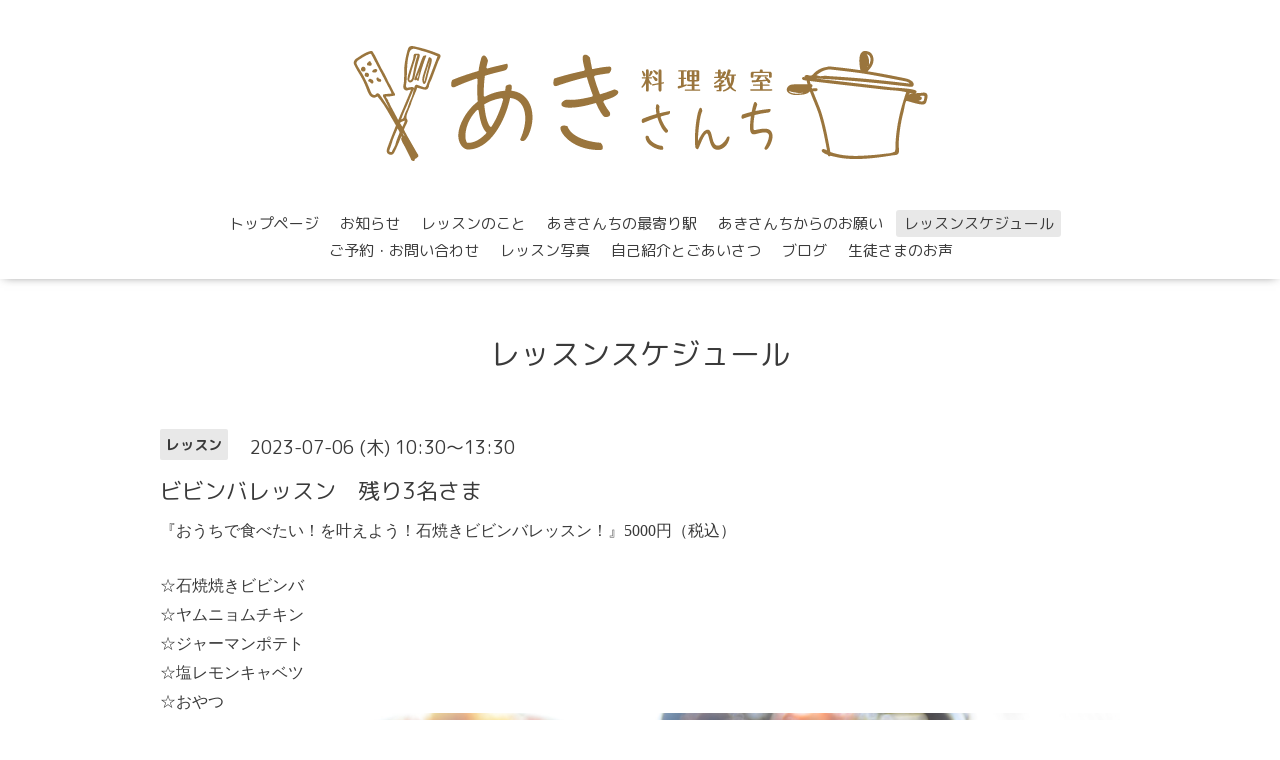

--- FILE ---
content_type: text/html; charset=utf-8
request_url: https://akisanchi.com/calendar/5184816
body_size: 2811
content:
<!DOCTYPE html>

<!--[if IE 9 ]><html lang="ja" class="ie9"><![endif]-->
<!--[if (gt IE 9)|!(IE)]><!--><html lang="ja"><!--<![endif]-->
<head>
  <!-- Oneplate: ver.201709290000 -->
  <meta charset="utf-8" />
  <title>ビビンバレッスン　残り3名さま - 管理栄養士　杉本亜希子の料理教室　あきさんち</title>
  <meta name="viewport" content="width=device-width,initial-scale=1.0,minimum-scale=1.0">

  <meta name="description" content="『おうちで食べたい！を叶えよう！石焼きビビンバレッスン！』5000円（税込）☆石焼焼きビビンバ☆ヤムニョムチキン☆ジャーマンポテト☆塩レモンキャベツ☆おやつ">
  <meta name="keywords" content="滋賀県，大津市，草瀬田，自宅キッチン，料理教室，家庭料理，少人数制，りょうりきょうしつ，あきさんち，アキサンチ，子連れOK，初心者OK，管理栄養士，フードコーディネーター，料理家，食育インストラクター">

  <meta property="og:title" content="管理栄養士　杉本亜希子の料理教室　あきさんち">
  <meta property="og:image" content="https://cdn.goope.jp/71861/180714070617jjvc.gif">
  <meta property="og:site_name" content="管理栄養士　杉本亜希子の料理教室　あきさんち">
  <link rel="shortcut icon" href="//cdn.goope.jp/71861/180714070930-5b49231aef4c0.ico" />
  <link rel="alternate" type="application/rss+xml" title="管理栄養士　杉本亜希子の料理教室　あきさんち / RSS" href="/feed.rss">
  <link rel="stylesheet" href="//fonts.googleapis.com/css?family=Questrial">
  <link rel="stylesheet" href="/style.css?454647-1533085358">
  <link rel="stylesheet" href="/css/font-awesome/css/font-awesome.min.css">
  <link rel="stylesheet" href="/assets/slick/slick.css">

  <script src="/assets/jquery/jquery-1.9.1.min.js"></script>
  <script src="/js/tooltip.js"></script>
  <script src="/assets/clipsquareimage/jquery.clipsquareimage.js"></script>
<meta name="google-site-verification" content="_hz_IrWwoum4H0t0XXeh5-KUNXzv9KVYIv6I1roKYjg" />
</head>
<body id="calendar">

  <div class="totop">
    <i class="button fa fa-angle-up"></i>
  </div>

  <div id="container">

    <!-- #header -->
    <div id="header" class="cd-header">
      <div class="inner">

      <div class="element shop_tel" data-shoptel="">
        <div>
          <i class="fa fa-phone-square"></i>&nbsp;
        </div>
      </div>

      <h1 class="element logo">
        <a href="https://akisanchi.com"><img src='//cdn.goope.jp/71861/180714070617jjvc.gif' alt='管理栄養士　杉本亜希子の料理教室　あきさんち' /></a>
      </h1>

      <div class="element site_description">
        <span></span>
      </div>

      <div class="element navi pc">
        <ul class="navi_list">
          
          <li class="navi_top">
            <a href="/" >トップページ</a>
          </li>
          
          <li class="navi_info">
            <a href="/info" >お知らせ</a>
          </li>
          
          <li class="navi_menu">
            <a href="/menu" >レッスンのこと</a>
          </li>
          
          <li class="navi_about">
            <a href="/about" >あきさんちの最寄り駅</a>
          </li>
          
          <li class="navi_free free_169805">
            <a href="/free/page-address" >あきさんちからのお願い</a>
          </li>
          
          <li class="navi_calendar active">
            <a href="/calendar" >レッスンスケジュール</a>
          </li>
          
          <li class="navi_contact">
            <a href="/contact" >ご予約・お問い合わせ</a>
          </li>
          
          <li class="navi_photo">
            <a href="/photo" >レッスン写真</a>
          </li>
          
          <li class="navi_free free_169807">
            <a href="/free/page-address2" >自己紹介とごあいさつ</a>
          </li>
          
          <li class="navi_links links_36551">
            <a href="https://akisanchi.exblog.jp" target="_blank">ブログ</a>
          </li>
          
          <li class="navi_free free_183309">
            <a href="/free/page-address5" >生徒さまのお声</a>
          </li>
          
        </ul>
      </div>
      <!-- /#navi -->

      </div>
      <!-- /.inner -->

      <div class="navi mobile"></div>

      <div id="button_navi">
        <div class="navi_trigger cd-primary-nav-trigger">
          <i class="fa fa-navicon"></i>
        </div>
      </div>

    </div>
    <!-- /#header -->

    <div id="content">

<!-- CONTENT ----------------------------------------------------------------------- -->















<!----------------------------------------------
ページ：カレンダー
---------------------------------------------->
<script src="/js/theme_oneplate/calendar.js?20151028"></script>

<div class="inner">

  <h2 class="page_title">
    <span>レッスンスケジュール</span>
  </h2>

    


    
    <div class="details">
      <div>
        <span class="category">レッスン</span>&nbsp; <span class="date">2023-07-06 (木) 10:30～13:30</span>
      </div>

      <h3>ビビンバレッスン　残り3名さま</h3>

      <div class="body textfield">
        <p style="margin: 0px; font-stretch: normal; line-height: normal; font-family: 'Helvetica Neue';">『<span style="font-family: 'Hiragino Sans';">おうちで食べたい！を叶えよう！石焼きビビンバレッスン！』5000円（税込）</span></p>
<p style="margin: 0px; font-stretch: normal; line-height: normal; font-family: 'Helvetica Neue';">&nbsp;</p>
<p style="margin: 0px; font-stretch: normal; line-height: normal; font-family: 'Helvetica Neue';">☆石焼焼きビビンバ</p>
<p style="margin: 0px; font-stretch: normal; line-height: normal; font-family: 'Helvetica Neue';">☆ヤムニョムチキン</p>
<p style="margin: 0px; font-stretch: normal; line-height: normal; font-family: 'Helvetica Neue';">☆ジャーマンポテト</p>
<p style="margin: 0px; font-stretch: normal; line-height: normal; font-family: 'Helvetica Neue';">☆塩レモンキャベツ</p>
<p style="margin: 0px; font-stretch: normal; line-height: normal; font-family: 'Hiragino Sans';"><span style="font-stretch: normal; line-height: normal; font-family: 'Helvetica Neue';">☆</span>おやつ</p>
      </div>

      <div class="image">
        <img src='//cdn.goope.jp/71861/230603081941-647a790d546c3.jpg' alt='ビビンバレッスン　残り4名さま' />
      </div>

    </div>
    

</div>
<!-- /.inner -->



















<!-- CONTENT ----------------------------------------------------------------------- -->

    </div>
    <!-- /#content -->


    


    <div class="gadgets">
      <div class="inner">
      </div>
    </div>

    <div class="sidebar">
      <div class="inner">

        <div class="block today_area">
          <h3>Schedule</h3>
          <dl>
            <dt class="today_title">
              2026.01.23 Friday
            </dt>
            
            <dd class="today_schedule">
              <div class="today_schedule_title">
                <a href="/calendar/6542669">10:30 タンドリーチキンレッスン　残り1名さま</a>
              </div>
            </dd>
            
          </dl>
        </div>

        <div class="block counter_area">
          <h3>Counter</h3>
          <div>Today: <span class="num">115</span></div>
          <div>Yesterday: <span class="num">736</span></div>
          <div>Total: <span class="num">1035828</span></div>
        </div>

        <div class="block qr_area">
          <h3>Mobile</h3>
          <img src="//r.goope.jp/qr/akisan"width="100" height="100" />
        </div>

      </div>
    </div>

    <div class="social">
      <div class="inner"><div id="social_widgets">
<div id="widget_line_share" class="social_widget">
<div class="line-it-button" data-lang="ja" data-type="share-a" data-ver="3" data-url="https://akisanchi.com" data-color="default" data-size="small" style="display: none;"></div>
<script src="https://www.line-website.com/social-plugins/js/thirdparty/loader.min.js" async="async" defer="defer"></script>
</div>

</div>
</div>
    </div>

    <div id="footer">
        <div class="inner">

          <div class="social_icons">
            

            

            
            <a href="https://www.instagram.com/akisan_cooking/" target="_blank">
              <span class="icon-instagram"></span>
            </a>
            
          </div>

          <div class="shop_name">
            <a href="https://akisanchi.com">料理教室　あきさんち</a>
          </div>

          <div class="copyright">
            &copy;2026 <a href="https://akisanchi.com">料理教室　あきさんち</a>. All Rights Reserved.
          </div>

          <div>
            <div class="powered">
              Powered by <a class="link_color_02" href="https://goope.jp/">グーペ</a> /
              <a class="link_color_02" href="https://admin.goope.jp/">Admin</a>
            </div>

            <div class="shop_rss">
              <span>/ </span><a href="/feed.rss">RSS</a>
            </div>
          </div>

        </div>
    </div>

  </div>
  <!-- /#container -->

  <script src="/assets/colorbox/jquery.colorbox-min.js"></script>
  <script src="/assets/slick/slick.js"></script>
  <script src="/assets/lineup/jquery-lineup.min.js"></script>
  <script src="/assets/tile/tile.js"></script>
  <script src="/js/theme_oneplate/init.js"></script>
</body>
</html>